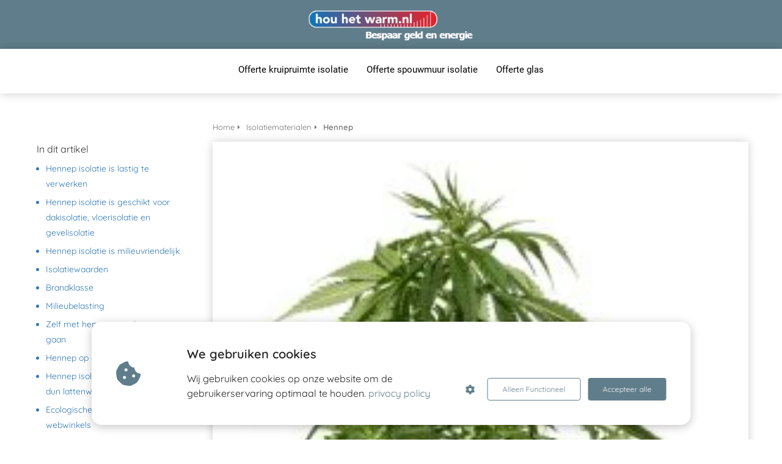

--- FILE ---
content_type: text/html
request_url: https://houhetwarm.nl/isolatiematerialen/hennep/
body_size: 17954
content:
<!DOCTYPE html><html
lang="nl" prefix="og: https://ogp.me/ns#"><head><meta
http-equiv="Content-Type" content="text/html; charset=utf-8" /><meta
name="viewport" content="width=device-width, initial-scale=1"><meta
property="og:locale" content="nl_NL"><link
rel="preload" fetchpriority="high" as="image" href="https://media-01.imu.nl/storage/houhetwarm.nl/4596/logo-def-350x78.png" imagesrcset=""><link
rel="preconnect" href="https://cdnjs.cloudflare.com"><link
rel="preconnect" href="https://app.phoenixsite.nl"><link
rel="preconnect" href="https://media-01.imu.nl"><link
rel="icon" href="https://media-01.imu.nl/storage/houhetwarm.nl/4596/logo-houhetwarm_fotor-32x32.jpg" type="image/x-icon" /><style>body,html{max-width:100%;display:none;font-family:"Roboto"}#wrapper{min-height:100%}.pricing-stars
p{font-family:FontAwesome}.editing-mode-message{display:none !important}</style><script>window.phx_track = window.phx_track || function() { (window.phx_track.q = window.phx_track.q || []).push(arguments) }</script><script defer>window.CookieConsent=new function(e){const t="cookie-warning-modal--popup";let n=JSON.parse(localStorage.getItem("cookieConsent")||"null");const c=!!n;function o(e=c){const t={c_consent_given:e};Object.entries(n).forEach((([e,n])=>{t[`c_consent_${e}`]=n})),"undefined"!=typeof phx_track&&phx_track("cookie_consent","","",t)}n={functional:!0,statistical:!1,marketing:!1,...n},o();const i=window.cookie_consent_compatibility_mode_enabled||!1;let s=null,a=null,l=null,d=null,u=null,r=null,k=null,h=null,g=null,m=null;const p=()=>{function t(e){h.checked=g.checked&&m.checked}s=e.getElementById("show-custom-settings"),a=e.getElementById("cookie"),l=e.getElementById("settings"),d=e.body,u=e.getElementById("accept-functional"),r=e.getElementById("accept-all"),k=e.getElementById("save-custom-settings"),h=e.getElementById("input-cookie-consent-all"),g=e.getElementById("input-cookie-consent-statistical"),m=e.getElementById("input-cookie-consent-marketing"),u.addEventListener("click",(function(){v(!1,!1),f(d,a)})),r.addEventListener("click",(function(){v(!0,!0),f(d,a)})),k.addEventListener("click",(function(){v(!!g.checked,!!m.checked),f(d,a),f(d,l)})),s.addEventListener("click",(function(){a.classList.remove("show"),setTimeout((function(){l.classList.add("show")}),100)})),h.addEventListener("change",(function(e){g.checked=e.target.checked,m.checked=e.target.checked})),g.addEventListener("change",t),m.addEventListener("change",t),c||setTimeout((()=>{L()}),1e3)};function f(e,n){n.classList.contains(t)&&e.classList.remove("active-popup"),n.classList.remove("show")}function v(t,c){n.statistical=t,n.marketing=c,localStorage.setItem("cookieConsent",JSON.stringify(n)),i?location.reload():_script_loader.loadScriptSrc(),e.dispatchEvent(new CustomEvent("cookie-consent-changed",{detail:{givenConsentItems:n}})),o(!0)}"complete"===e.readyState||"loaded"===e.readyState?p():e.addEventListener("DOMContentLoaded",p);const E=function(){g.checked=n.statistical,m.checked=n.marketing,h.checked=n.statistical&&n.marketing},L=function(){E(),a.classList.add("show"),a.classList.contains(t)&&d.classList.add("active-popup")};this.openCookieConsentPopup=function(){E(),l.classList.add("show"),d.classList.add("active-popup")},this.hasConsent=function(e){return n[e]||!1},this.getGivenConsentItems=function(){return n},this.hasGivenPreference=function(){return c}}(document);</script><script>window.pages_url = "https://app.phoenixsite.nl/";</script><script async src="[data-uri]" data-type="functional"></script><script async src="[data-uri]" data-type="marketing"></script> <title>Hennep is erg geschikt als isolatiemateriaal en 100% puur natuur</title><meta
name="description" content="De eigenschappen van hennep zijn ideaal om uw woning mee te isoleren. Lees meer over wat hennep doet als isolatiemateriaal."/><meta
name="robots" content="index, follow"/><link
rel="dns-prefetch" href="//cdn.phoenixsite.nl" /><link><link
rel="dns-prefetch" href="//app.phoenixsite.nl" /><link><link
rel="canonical" href="https://houhetwarm.nl/isolatiematerialen/hennep/"><meta
property="og:type" content="article"/><meta
name="twitter:card" content="summary" /><meta
property="og:title" content="Hennep is erg geschikt als isolatiemateriaal en 100% puur natuur"/><meta
property="og:description" content="De eigenschappen van hennep zijn ideaal om uw woning mee te isoleren. Lees meer over wat hennep doet als isolatiemateriaal."/><meta
property="og:image" content="https://media-01.imu.nl/storage/houhetwarm.nl/2261/wp/2013/08/hennep-isolatie.jpg"/><meta
property="og:url" content="https://houhetwarm.nl/isolatiematerialen/hennep/"/><script type="application/ld+json">{
          "@context": "https://schema.org",
          "@type": "Article",
          "mainEntityOfPage": {
            "@type": "WebPage",
            "@id": "https://houhetwarm.nl/isolatiematerialen/hennep/"
          },
          "headline": "Hennep is erg geschikt als isolatiemateriaal en 100% puur natuur",
          "image": [
            "https://media-01.imu.nl/storage/houhetwarm.nl/2261/wp/2013/08/hennep-isolatie.jpg"
           ],
                "datePublished": "2013-08-29 22:22:12",
                "dateModified": "2023-03-29 16:25:50",
          "author": {
            "@type": "Person",
            "name": "Pine Berg"
          },
           "publisher": {
            "@type": "Organization",
            "name": "Houhetwarm",
            "logo": {
              "@type": "ImageObject",
              "url": "https://media-01.imu.nl/storage/houhetwarm.nl/4596/logo-def-350x78.png"
            }
          },
          "description": "De eigenschappen van hennep zijn ideaal om uw woning mee te isoleren. Lees meer over wat hennep doet als isolatiemateriaal."
        }</script><script>window.active_data_resources_comments = {"app_domain":"https:\/\/app.phoenixsite.nl","privacy_policy_url":"https:\/\/houhetwarm.nl\/","website_lang":"nl_NL","translations":{"publish_comment":"Reactie plaatsen","your_comment":"Jouw reactie...","characters_used":"karakters gebruikt","name":"Naam","email":"E-mail","email_wont_be_published":"Je e-mailadres zal nooit worden gedeeld of gepubliceerd"},"article":{"id":144118,"domain":"houhetwarm.nl","comments_manually_approve":0,"comments_allow_anonymous":0}}</script><script type="application/javascript">window.addEventListener("load", function () {
                    let buttons = document.getElementsByClassName("leave-comment-btn");
                    let commentScriptLoaded = false;
                    
                    function addCommentScript(entries) {
                      if (!entries[0].isIntersecting) return;
                      if (commentScriptLoaded) return;
                      commentScriptLoaded = true;
                      let headID = document.getElementsByTagName("head")[0];
                      let newScript = document.createElement("script");
                      newScript.type = "text/javascript";
                      newScript.src = "https://app.phoenixsite.nl/js/comments.js?v=20251216193724";
                      headID.appendChild(newScript);
                    }
                    
                    let options = {
                      rootMargin: "0px",
                      threshold: 0.1
                    }
                    
                    let observer = new IntersectionObserver((entries) => addCommentScript(entries), options);
    
                    for (let i = 0; i < buttons.length; i++) {
                      observer.observe(buttons[i])
                    }
                });</script> <script>var base_pages_api_url = "https://app.phoenixsite.nl/";</script> <script>let url_string = window.location.href;
  let url = new URL(url_string);
  let order_value = url.searchParams.get("order_value");
  let order_name = url.searchParams.get("product_name");
  let order_sku = url.searchParams.get("sku");
  let order_number = url.searchParams.get("nr");
  let order_quantity = url.searchParams.get("quantity");

  if(!!order_value && !!order_name && !!order_sku && !!order_number && !!order_quantity) {
    window.dataLayer = window.dataLayer || [];
    dataLayer.push({
      "event": "purchase",
      "transactionId": order_number,
      "transactionTotal": order_value,
      "transactionProducts": [{
        "sku": order_sku,
        "name": order_name,
        "price": order_value,
        "quantity":order_quantity
      }] });
  }</script> <script defer src="https://cdnjs.cloudflare.com/ajax/libs/jquery/3.6.0/jquery.min.js"></script> <script defer src="https://cdn.phoenixsite.nl/pageomatic/assets/js/client/parameter-vars.js?v=20251216193724"></script> <script defer src="https://cdn.phoenixsite.nl/pageomatic/assets/js/client/img-popup-box.js?v=20251216193724"></script> <script defer src="https://cdn.phoenixsite.nl/pageomatic/assets/js/client/video-popup-box.js?v=20251216193724"></script> <script defer src="https://cdn.phoenixsite.nl/pageomatic/assets/js/client/portfolio-popup-box.js?v=20251216193724"></script> <script defer src="https://cdn.phoenixsite.nl/pageomatic/assets/js/client/menu-scroll.js?v=20251216193724"></script> <script defer src="https://cdn.phoenixsite.nl/pageomatic/assets/js/client/anchor-scroll-script.js?x=2&v=20251216193724"></script> <script defer src="https://cdn.phoenixsite.nl/pageomatic/assets/js/client/box-slider-script.js?v=20251216193724"></script> <script defer src="https://cdn.phoenixsite.nl/pageomatic/assets/js/client/common-scripts-ps.js?v=20251216193724"></script> <script defer src="https://cdn.phoenixsite.nl/pageomatic/assets/js/client/two-step-optin-trigger.js?v=20251216193724"></script> <script defer type='text/javascript' src="https://cdn.phoenixsite.nl/pageomatic/assets/js/client/phx-admin-menu.js?v=20251216193724"></script> <script defer type='text/javascript' src="https://cdn.phoenixsite.nl/pageomatic/assets/js/client/fake-scroll.js"></script> <script defer src="https://app.phoenixsite.nl/js/popups.js?v=20251216193724"></script> <script defer src="https://cdn.phoenixsite.nl/pageomatic/assets/js/client/blogpost-scripts.js?v=20251216193724"></script> <script defer src="https://cdn.phoenixsite.nl/pageomatic/assets/js/client/optin-forms.js?v=20251216193724"></script> <script async
            defer
            src="https://sc.imu.nl/js/phx-analytics.js?v=20251216193724"
            data-w-id="985"
            data-p-t="content_canon_article_template"
    ></script> <link
rel="stylesheet" type="text/css" href="https://cdn.phoenixsite.nl/pageomatic/assets/css/releases/woman-theme-general.css?v=20251216193724"><link
rel="stylesheet" type="text/css" href="https://cdn.phoenixsite.nl/pageomatic/assets/css/pages-phoenix-footers.css?v=20251216193724"><link
rel="stylesheet" type="text/css" href="https://cdn.phoenixsite.nl/pageomatic/assets/css/master-style.css?v=20251216193724"><link
rel="stylesheet" type="text/css" href="https://cdn.phoenixsite.nl/pageomatic/assets/css/releases/phx-admin-menu.css?v=20251216193724"><link
rel="stylesheet" type="text/css" href="https://app.phoenixsite.nl/api/v1.0/assets/custom.css?domain=houhetwarm.nl&website_design_id=1322&v=20251216193724-1521555370"><link
rel="preload" href="https://cdnjs.cloudflare.com/ajax/libs/font-awesome/5.15.4/css/all.min.css" as="style" onload="this.onload=null;this.rel='stylesheet'"><link
rel="preload" href="https://cdn.phoenixsite.nl/pageomatic/assets/css/font-styles/poppins.css" as="style" onload="this.onload=null;this.rel='stylesheet'"><link
rel="preload" href="https://cdn.phoenixsite.nl/pageomatic/assets/css/font-styles/didact-gothic.css" as="style" onload="this.onload=null;this.rel='stylesheet'"><link
rel="preload" href="https://cdn.phoenixsite.nl/pageomatic/assets/css/font-styles/quicksand.css" as="style" onload="this.onload=null;this.rel='stylesheet'"><link
rel="preload" href="https://cdn.phoenixsite.nl/pageomatic/assets/css/font-styles/raleway.css" as="style" onload="this.onload=null;this.rel='stylesheet'"><link
rel="preload" href="https://cdn.phoenixsite.nl/pageomatic/assets/css/font-styles/montserrat.css" as="style" onload="this.onload=null;this.rel='stylesheet'"><link
rel="preload" href="https://cdn.phoenixsite.nl/pageomatic/assets/css/font-styles/open-sans.css" as="style" onload="this.onload=null;this.rel='stylesheet'"><link
rel="preload" href="https://cdn.phoenixsite.nl/pageomatic/assets/css/font-styles/roboto.css" as="style" onload="this.onload=null;this.rel='stylesheet'"><link
rel="preload" href="https://fonts.googleapis.com/css?family=Delius+Swash+Caps&display=swap" as="style" onload="this.onload=null;this.rel='stylesheet'"><noscript><link
rel="stylesheet" href="https://cdnjs.cloudflare.com/ajax/libs/font-awesome/5.15.4/css/all.min.css"><link
rel="stylesheet" href="https://cdn.phoenixsite.nl/pageomatic/assets/css/font-styles/poppins.css"><link
rel="stylesheet" href="https://cdn.phoenixsite.nl/pageomatic/assets/css/font-styles/didact-gothic.css"><link
rel="stylesheet" href="https://cdn.phoenixsite.nl/pageomatic/assets/css/font-styles/quicksand.css"><link
rel="stylesheet" href="https://cdn.phoenixsite.nl/pageomatic/assets/css/font-styles/raleway.css"><link
rel="stylesheet" href="https://cdn.phoenixsite.nl/pageomatic/assets/css/font-styles/montserrat.css"><link
rel="stylesheet" href="https://cdn.phoenixsite.nl/pageomatic/assets/css/font-styles/open-sans.css"><link
rel="stylesheet" href="https://cdn.phoenixsite.nl/pageomatic/assets/css/font-styles/roboto.css"><link
rel="stylesheet" href="https://fonts.googleapis.com/css?family=Delius+Swash+Caps&display=swap"></noscript><script>window.phxsite = {"app_domain":"https:\/\/app.phoenixsite.nl","pages_version":2.1};</script> </head><body> <script data-type="marketing">!function(f,b,e,v,n,t,s)
{if(f.fbq)return;n=f.fbq=function(){n.callMethod?
n.callMethod.apply(n,arguments):n.queue.push(arguments)};
if(!f._fbq)f._fbq=n;n.push=n;n.loaded=!0;n.version='2.0';
n.queue=[];t=b.createElement(e);t.async=!0;
t.src=v;s=b.getElementsByTagName(e)[0];
s.parentNode.insertBefore(t,s)}(window,document,'script',
'https://connect.facebook.net/en_US/fbevents.js');
 fbq('init', '496119497155509'); 
fbq('track', 'PageView');</script> <noscript>
<img
height="1" width="1"
src="https://www.facebook.com/tr?id=496119497155509&ev=PageView
&noscript=1"/>
</noscript><div
id="wrapper"> <script type="application/ld+json">{
                    "@context": "https://schema.org",
                    "@type": "Organization",

                    "@id": " https://houhetwarm.nl ",
                    "name" : " Houhetwarm ",
                    "url": " https://houhetwarm.nl ",
                    "email": " info@houhetwarm.nl ",
                    "telephone": "  ",
                    "address": {
                        "@type": "PostalAddress",
                        "streetAddress": " Merwedekade 252 ",
                        "addressLocality": " Utrecht ",
                        "postalCode": " 3522 JP ",
                        "addressCountry": "NL"
                    },
                    "logo": "https://media-01.imu.nl/storage/houhetwarm.nl/4596/logo-def-350x78.png", "sameAs" :
                    [
                        "https://www.facebook.com/houhetwarm.socialmedia", "https://www.youtube.com/channel/UCYiBaSUexGo59VcYRqeLU5w", "https://nl.linkedin.com/in/houhetwarm", "https://nl.pinterest.com/houhetwarm/"
                    ]
                }</script><div
id="fb-root"></div><script>window.pages_url = "https://app.phoenixsite.nl/";</script><div><div
class="header-client-styling centered-header"><div
class="centered-header-styling"><div
class="desktop-header fixed"><div
style="background-color: #607D8B; color: #000000" class="preview-header-item separation-shadow"><div
class="header-item-placement">
<a
href="https://houhetwarm.nl/" class="logo-link"><div
class="desktop-logo">
<img
src="https://media-01.imu.nl/storage/houhetwarm.nl/4596/logo-def-350x78.png" alt="logo def 350x78" title="" srcset="" width="" height=""></div>
</a></div></div><div
class="separate-menu-bar fixed" style="background-color: #ffffff; color: #000000"><div
class="menu-bar"><div
class="menu-list menu-margin" style="border-color: #000000">
<a
href="https://houhetwarm.nl/offerte-kruipruimte/"><div
class="menu-item menu-item-background    underline-effect">
Offerte kruipruimte isolatie</div>
</a></div><div
class="menu-list menu-margin" style="border-color: #000000">
<a
href="https://houhetwarm.nl/offertespouwmuurisolatieformulier/"><div
class="menu-item menu-item-background    underline-effect">
Offerte spouwmuur isolatie</div>
</a></div><div
class="menu-list menu-margin" style="border-color: #000000">
<a
href="https://houhetwarm.nl/glasofferteformulier/"><div
class="menu-item menu-item-background    underline-effect">
Offerte glas</div>
</a></div></div></div></div></div><div
class="mobile-header top-mobile-template"><div
style="background-color: #ffffff; color: #000000" class="mobile-header-bar">
<a
href="https://houhetwarm.nl/"><div
class="mobile-logo">
<img
src="https://media-01.imu.nl/storage/houhetwarm.nl/4596/logo-def-350x78.png" alt="logo def 350x78" title="" srcset="" width="" height=""></div>
</a><div
class="mobile-header-menu-bar"><div
class="burger-menu-icon">
<i
class="fa fa-bars"></i></div></div></div><div
class="mobile-menu-item-container" style="background-color: #ffffff">
<a
href="https://houhetwarm.nl/offerte-kruipruimte/"><div
class="mobile-menu-nav-item " style="color: #000000">
Offerte kruipruimte isolatie</div>
</a>
<a
href="https://houhetwarm.nl/offertespouwmuurisolatieformulier/"><div
class="mobile-menu-nav-item " style="color: #000000">
Offerte spouwmuur isolatie</div>
</a>
<a
href="https://houhetwarm.nl/glasofferteformulier/"><div
class="mobile-menu-nav-item " style="color: #000000">
Offerte glas</div>
</a><div
class="mobile-bottom-flex"></div></div></div></div></div><div
class="two-step-optin-wrapper woman-theme"><div
class="two-step-popup primary-c-bg-gradient two-step-close"></div></div><div
id="loadbalancer_valid_cache" style="display:none"></div><div
class="odd-even-row  all-devices  woman-theme"><div
class="row-nest-one" data-rowuuid="9518eb78-f3d8-42e6-8416-17b51f70aa88" id="1" data-element="basic-content-canon"><div
class="row-nest-two" id="content_row_43899495"><div
class="row-nest-three row-bg-gray     " style="color: #333333; background-color: ; background-image: ; "><div
class="full-row no-padding-top higher-z-index white-background woman-theme woman-theme-content" ><div
class="full-row-center"><div
class="content-canon-template-wrapper basic-content-canon"><div
class="content-canon-left-sidebar-wrapper"><div
class="content-canon-sidebar"><div
class="sidebar-sticky"><div
class="search-wrapper">
<input
class="search-icon" placeholder="Zoeken in artikelen..."></div><div
class="cc-index-wrapper"><div
class="cc-index-title">
In dit artikel</div><div
class="mobile-index">
Inhoudsopgave</div><div
class="paragraph-style"><div
class="article-index-wrapper"><ul><li><a
class="index-link" href="#hennep_isolatie_is_lastig_te_verwerken">Hennep isolatie is lastig te verwerken</a></li><li><a
class="index-link" href="#hennep_isolatie_is_geschikt_voor_dakisolatie,_vloerisolatie_en_gevelisolatie">Hennep isolatie is geschikt voor dakisolatie, vloerisolatie en gevelisolatie</a></li><li><a
class="index-link" href="#hennep_isolatie_is_milieuvriendelijk">Hennep isolatie is milieuvriendelijk</a></li><li><a
class="index-link" href="#isolatiewaarden">Isolatiewaarden</a></li><li><a
class="index-link" href="#brandklasse">Brandklasse</a></li><li><a
class="index-link" href="#milieubelasting">Milieubelasting</a></li><li><a
class="index-link" href="#zelf_met_hennep_aan_de_gang_gaan">Zelf met hennep aan de gang gaan</a></li><li><a
class="index-link" href="#hennep_op_de_rol">Hennep op de rol</a></li><li><a
class="index-link" href="#hennep_isolatie_aanbrengen_op_dun_lattenwerk">Hennep isolatie aanbrengen op dun lattenwerk</a></li><li><a
class="index-link" href="#ecologische_bouwmarkten_en_webwinkels">Ecologische bouwmarkten en webwinkels</a></li><li><a
class="index-link" href="#hennep_is_er_in_verschillende_diktes_en_kwaliteiten">Hennep is er in verschillende diktes en kwaliteiten</a></li><li><a
class="index-link" href="#tips_bij_het_kopen_van_hennep_in_een_webwinkel">Tips bij het kopen van hennep in een webwinkel</a></li><li><a
class="index-link" href="#wil_je_het_allemaal_nog_eens_rustig_nalezen?_dat_kan,_download_hier_de_pdf hennep">Wil je het allemaal nog eens rustig nalezen? Dat kan, download hier de pdf hennep</a></li></ul></div></div></div><div
class="content-canon-related-articles"><div
class="sidebar-title">
Artikelen in deze categorie</div><div
class="article-block active"><div
class="article-content">
<a
href="https://houhetwarm.nl/isolatiematerialen/natuurlijke-isolatiematerialen/"><div
class="sub-article-block"><div
class="sub-article-content"><div
class="sub-article-title "><div
class="sub-article-title-text">Natuurlijke isolatiematerialen</div></div></div></div></a><a
href="https://houhetwarm.nl/isolatiematerialen/metisse/"><div
class="sub-article-block"><div
class="sub-article-content"><div
class="sub-article-title "><div
class="sub-article-title-text">Metisse</div></div></div></div></a><a
href="https://houhetwarm.nl/isolatiematerialen/cellulose-kopen/"><div
class="sub-article-block"><div
class="sub-article-content"><div
class="sub-article-title "><div
class="sub-article-title-text">Cellulose kopen</div></div></div></div></a><a
href="https://houhetwarm.nl/isolatiematerialen/biofoam-pearls-voor-isolatie-van-de-spouwmuur-de-vloer-het-dak/"><div
class="sub-article-block"><div
class="sub-article-content"><div
class="sub-article-title "><div
class="sub-article-title-text">BioFoam Pearls voor isolatie van de spouwmuur, de vloer of het dak</div></div></div></div></a><a
href="https://houhetwarm.nl/isolatiematerialen/vlas/"><div
class="sub-article-block"><div
class="sub-article-content"><div
class="sub-article-title "><div
class="sub-article-title-text">Vlas</div></div></div></div></a><a
href="https://houhetwarm.nl/isolatiematerialen/hennep/"><div
class="sub-article-block"><div
class="sub-article-content"><div
class="sub-article-title active"><div
class="sub-article-title-text">Hennep</div></div></div></div></a><a
href="https://houhetwarm.nl/isolatiematerialen/schapenwol/"><div
class="sub-article-block"><div
class="sub-article-content"><div
class="sub-article-title "><div
class="sub-article-title-text">Schapenwol</div></div></div></div></a><a
href="https://houhetwarm.nl/isolatiematerialen/houtvezelplaat/"><div
class="sub-article-block"><div
class="sub-article-content"><div
class="sub-article-title "><div
class="sub-article-title-text">Houtvezelplaat</div></div></div></div></a><a
href="https://houhetwarm.nl/isolatiematerialen/"><div
class="sub-article-block"><div
class="sub-article-content"><div
class="sub-article-title"><div
class="sub-article-title-text">[...]</div></div></div></div></a></div></div></div></div></div><div
class="content-canon-main-wrapper"><div
class="breadcrumbs-wrapper">
<a
class="breadcrumb-block" href="https://houhetwarm.nl/"><div
class="breadcrumb-text">Home</div></a><a
class="breadcrumb-block" href="https://houhetwarm.nl/isolatiematerialen/"><div
class="breadcrumb-text">Isolatiematerialen</div></a><a
class="breadcrumb-block active" href="https://houhetwarm.nl/isolatiematerialen/hennep/"><div
class="breadcrumb-text">Hennep</div></a></div><div
class="content-canon-content"><div
class="content-canon-hero-image">
<img
title="Hennep" alt="Hennep" src="https://media-01.imu.nl/storage/houhetwarm.nl/2261/wp/2013/08/hennep-isolatie.jpg" srcset="https://media-01.imu.nl/storage/houhetwarm.nl/2261/wp/2013/08/hennep-isolatie.jpg 226w"></div><div
class="inner-content"><h1 class="content-canon-title">
Hennep</h1><div
class="content-canon-info"><div
class="cc-author">
<i
class="fas fa-user-edit"></i>
<a
href="https://houhetwarm.nl/author/pine-berg/">
Pine Berg
</a></div><div
class="cc-date" style="display: none;">
<i
class="far fa-calendar-alt"></i>
29 augustus 2013</div><div
class="cc-category">
<i
class="fas fa-list"></i>
<a
href="https://houhetwarm.nl/isolatiematerialen/">
Isolatiematerialen
</a></div></div><div
class="content-canon-share"><div
class="share-wrap">
<a
data-platform="facebook" class="share-post-btn facebook share-post-btn-frame">
<i
class="fab fa-facebook color-icon"></i><div
class="share-post-btn-txt">
Delen</div>
</a>
<a
data-platform="twitter" class="share-post-btn twitter share-post-btn-frame">
<i
class="fab fa-twitter color-icon"></i><div
class="share-post-btn-txt">
Delen</div>
</a>
<a
data-platform="linkedin" class="share-post-btn linkedin share-post-btn-frame">
<i
class="fab fa-linkedin color-icon"></i><div
class="share-post-btn-txt">
Delen</div>
</a>
<a
data-platform="pinterest" class="share-post-btn pinterest share-post-btn-frame">
<i
class="fab fa-pinterest color-icon"></i><div
class="share-post-btn-txt">
Delen</div>
</a></div></div><div
class="content-canon-desc"><strong>Hennep</strong> is erg geschikt als isolatiemateriaal en 100% puur natuur. Het heeft van nature een zeer sterke vochtregulerende werking. Bij vochtopname blijft de isolerende werking  ongeveer hetzelfde. Het is daarom uitermate geschikt als isolatiemateriaal zonder damprem of extra folie tegen vocht. Het opgenomen vocht wordt namelijk heel geleidelijk afgegeven en beïnvloedt daardoor de luchtvochtigheid nauwelijks. Het zorgt daarom voor een aangenaam en gezond leefklimaat in huis. Tegelijkertijd is deze vochtopname een nadeel van hennep. Het is kwetsbaar voor vocht en moet dus niet op hele vochtige plekken worden gebruikt. Bovendien is hennep brandbaar en daarom worden soms brandvertragende middelen toegevoegd.<br><br>[mwm-aal-display]<br><h2 id="hennep_isolatie_is_lastig_te_verwerken">Hennep isolatie is lastig te verwerken</h2>De hennep wordt na de oogst verwerkt als isolatiemateriaal. Dit wordt op rollen of in platen van verschillende diktes geleverd. Werken hiermee veroorzaakt geen irritaties. Hennep is wel lastig wel te bewerken. Je hebt daar speciaal gereedschap voor nodig. Bij kleine hoeveelheden kan een speciaal mes worden gebruikt. Grotere hoeveelheden en dikkere matten kunnen met de een elektrische zaag verwerkt worden. Let op, je moet zagen met een kartelzaag.<br><h2 id="hennep_isolatie_is_geschikt_voor_dakisolatie,_vloerisolatie_en_gevelisolatie">Hennep isolatie is geschikt voor dakisolatie, vloerisolatie en gevelisolatie</h2>Hennep isolatie kan gebruikt worden voor het isoleren van daken, vloeren en gevels. De isolatiedekens van hennep worden samengesteld uit korte hennepvezels, met soms steunvezels van polyester of zetmeel. In sommige gevallen wordt maismeel gebruikt om het product stevigheid te geven.<br><h2 id="hennep_isolatie_is_milieuvriendelijk">Hennep isolatie is milieuvriendelijk</h2>Hennep is een zeer duurzaam isolatiemateriaal. Het plantje hennep groeit snel tot vier meter hoog in ongeveer 100 dagen, zelfs op een voedselarme bodem. De plant heeft geen pesticiden of meststoffen nodig. Het zuivert bovendien de lucht door grote hoeveelheden CO₂ om te zetten tijdens de groei. Het is en blijft een 100% natuurproduct gedurende het hele verwerkingsproces. Vezels worden gebruikt om isolatiemateriaal te maken. Van de plant kunnen zowel de vezels als de harde stukken schil gebruikt worden voor het produceren van duurzaam isolatiemateriaal. In sommige gevallen worden brandvertragende chemische middelen aan hennep toegevoegd.<br><h2 id="isolatiewaarden">Isolatiewaarden</h2>Hennep heeft een middelhoge <a
data-internal-link-keyword-id="47734" data-title="Isolatiewaarde van isolatiematerialen" data-excerpt="De isolatiewaarde van de verschillende isolatiematerialen kan je vergelijken. Om dit te kunnen doen wordt er gewerkt met de volgende waarden:   L- waarde L-waarde (lambda-waarde): hoe kleiner deze.." data-featured-image="https://media-01.imu.nl/storage/houhetwarm.nl/2261/wp/2013/08/glaswol-kan-je-kopen-bij-iedere-bouwmarkt.jpg" class="smart-content-link sc-link" href="https://houhetwarm.nl/isolatie/isolatiewaarde-van-isolatiematerialen/">isolatiewaarde</a> (L-waarde 0.040)<br><h2 id="brandklasse">Brandklasse</h2>Van isolatiematerialen is bekend hoe brandbaar ze zijn. De Europese brandklasse indeling loopt van A tot en met F. Brandklasse 1 is voor onbrandbare materialen en brandklasse F betekent heel brandbaar. Voor hennep is de brandklasse E.<br><h2 id="milieubelasting">Milieubelasting</h2>De <a
data-internal-link-keyword-id="47742" data-title="Milieubelasting van isolatiematerialen volgens NIBE" data-excerpt="Sinds 1992 maakt het NIBE , het Nederlands Instituut voor Bouwecologie en Ecologie, milieuclassificaties, waarin de milieubelasting en de isolatiewaarde van bouw (isolatie) materialen worden weergegeven. In lijvige.." data-featured-image="https://media-01.imu.nl/storage/houhetwarm.nl/2261/wp/2013/08/Steenwol-is-goed-te-gebruiken-voor-dakisolatie.jpg" class="smart-content-link sc-link" href="https://houhetwarm.nl/isolatie/milieubelasting-van-isolatiematerialen-volgens-nibe/">milieubelasting</a> van hennep is minimaal.<br><h2 id="zelf_met_hennep_aan_de_gang_gaan">Zelf met hennep aan de gang gaan</h2>Zelf hennep isolatie plaatsen doe je zonder beschermende kleding als handschoenen of stofmaskers. Het materiaal irriteert niet, maar is wel lastig te verwerken. Je hebt speciaal gereedschap nodig om hennep isolatie te snijden of te zagen. Hiervoor zijn speciale messen in de handel. Een elektrische zaag kun je ook gebruiken.<br><h2 id="hennep_op_de_rol">Hennep op de rol</h2>Hennep wordt verkocht in rollen of in zachte platen van verschillende diktes. Hennep isolatie met een dikte van ongeveer 16 centimeter is op de meeste plaatsen meer dan voldoende. Om grote oppervlaktes te isoleren is hennep isolatie overigens niet altijd even rendabel. Het materiaal is vrij duur ten opzichte van traditionele glas- of <a
data-internal-link-keyword-id="47755" data-title="Steenwol" data-excerpt="Steenwol is een isolatiemateriaal dat wordt gemaakt van verschillende steensoorten zoals basalt en diabaas. De steenmassa wordt in enorme ovens bij een temperatuur van 1400°C gesmolten. Daarna wordt de vloeibare massa.." data-featured-image="https://media-01.imu.nl/storage/houhetwarm.nl/2261/wp/2013/08/Steenwol-is-goed-te-gebruiken-voor-dakisolatie.jpg" class="smart-content-link sc-link" href="https://houhetwarm.nl/isolatiematerialen/steenwol/">steenwol</a>. Een dak aan de binnenkant isoleren met hennep isolatie zou bijvoorbeeld 2 keer zo duur zijn als met <a
data-internal-link-keyword-id="47727" data-title="Glaswol" data-excerpt="Glaswol is een van de meeste gebruikte isolatiematerialen in Nederland. En dat is geen wonder. Het is niet duur, het isoleert uitstekend en kan makkelijk in smalle ruimtes worden gebruikt. Je propt er gewoon wat.." data-featured-image="https://media-01.imu.nl/storage/houhetwarm.nl/2261/wp/2013/08/glaswol-kan-je-kopen-bij-iedere-bouwmarkt.jpg" class="smart-content-link sc-link" href="https://houhetwarm.nl/isolatiematerialen/glaswol/">glaswol</a>. <strong>Hennep isolatie kost gemiddeld zo'n € 16 per vierkante meter.</strong><br><h2 id="hennep_isolatie_aanbrengen_op_dun_lattenwerk">Hennep isolatie aanbrengen op dun lattenwerk</h2>Als je zelf hennep plaatst is het verstandig om van tevoren een lattenwerk van dunne latjes te monteren. Hierop kun je met bijvoorbeeld ijzerdraadjes de hennep isolatie aanbrengen. Je voorkomt hiermee dat het materiaal uitzakt. Je bepaalt zelf hoe dik je het materiaal aanbrengt. Een laag van 16 centimeter dik heeft een goede isolatiewaarde. Tijdens het isoleren met hennep komt er geen stof vrij, dus beschermende kleding is niet nodig.<br><br>Je koopt <strong>hennep</strong> isolatie in gespecialiseerde winkels. Er is een aantal van deze gespecialiseerde bouwmarkten in Nederland. Ze richten zich helemaal op duurzame bouwmaterialen die het milieu zo weinig mogelijk belasten. Hennep isolatie is nog niet doorgedrongen tot het standaardassortiment van de grote bouwmarkten. Dat komt omdat het materiaal relatief duur is en de vraag nog niet heel groot is. Dit neemt niet weg dat hennep isolatie een prachtig middel is om je woning mee te isoleren. De verwachting is dat hennep in de toekomst veel meer gebruikt gaat worden.<br><h2 id="ecologische_bouwmarkten_en_webwinkels">Ecologische bouwmarkten en webwinkels</h2>De bouwmarkten die zich richten op duurzame bouwmaterialen hebben isolatiemateriaal als hennep, maar verkopen bijvoorbeeld ook duurzame verf. De zaken die ze verkopen zijn duurzaam geproduceerd en beter voor het milieu en mensen. Alles is gericht op hergebruik van materialen en het zo min mogelijk belasten van ons klimaat. In de bouw van nieuwe woningen speelt het gebruik van duurzame materialen ook een steeds belangrijkere rol. De makkelijkste manier om <strong>hennep</strong> isolatie te kopen is via <strong>webwinkels</strong> op internet. Verschillende webwinkels bieden duurzame bouwmaterialen waaronder hennep isolatie aan. Je kunt hennep in verschillende diktes kopen. Daarmee bepaal je zelf de mate waarin je gaat isoleren. Hennep bestel je op de rol, zoveel als je nodig hebt. Het wordt ook verkocht in pakken met zachte platen in verschillende diktes. Bedenk goed wat je gaat isoleren en of je daarvoor de hoogste isolatiewaarde nodig heeft. Voor het isoleren van een hellend dak moet je rekening houden met een dikte van minimaal 16 centimeter. Je kunt daarom het beste meerdere lagen schuin over elkaar aanbrengen. Voor binnenmuren is minder dik hennep ook goed. Dit kost je minder.<br><h2 id="hennep_is_er_in_verschillende_diktes_en_kwaliteiten">Hennep is er in verschillende diktes en kwaliteiten</h2>De diverse webwinkels bieden hennep aan in verschillende diktes. De dikte van de zachte platen lopen uiteen van 3 tot en met 8 centimeter dikte. Dikker kan ook, dit moet je speciaal aanvragen. De platen worden geleverd in de grote van ongeveer 60 bij 120. De dikte is bepalend voor de isolatiewaarde. Ook de prijzen hangen sterk af van de dikte van het hennep. Soms zijn meerdere lagen over elkaar nodig. Voor je online hennep isolatie koopt is het slim om te bepalen welke dikte en oppervlakte je nodig hebt. De betere webwinkel kan je daarbij helpen.<br><h2 id="tips_bij_het_kopen_van_hennep_in_een_webwinkel">Tips bij het kopen van hennep in een webwinkel</h2>Voor je tot aankoop van hennep overgaat is het belangrijk dat je een goed gevoel heeft bij de webwinkel waar je wilt bestellen. Zegt je gevoel dat je beter ergens anders kunt bestellen, ga dan af op je gevoel. Met een betrouwbare webwinkel kun je altijd contact opnemen. Stel je vragen voor je gaat bestellen. Dit is een prima manier om te bepalen of de winkel bij je past. Jewilt natuurlijk wel goed worden geholpen met je online aankoop.<br><h2 id="wil_je_het_allemaal_nog_eens_rustig_nalezen?_dat_kan,_download_hier_de_pdf hennep">Wil je het allemaal nog eens rustig nalezen? Dat kan, download hier de pdf hennep</h2><a
href="https://houhetwarm.nl/wp-content/uploads/2014/09/Hennep.pdf" rel="attachment wp-att-4012"><img
class="size-full wp-image-4012 aligncenter" src="https://houhetwarm.nl/wp-content/uploads/2014/09/download-hennep-pdf.jpg" alt="download-hennep-pdf" width="204" height="153" loading="lazy"></a></div></div></div><div
class="comments-wrapper" ><div
class="comments-row"><div
id="comments-form-holder"><div
class="comment-block"><div
class="comment-person">
<img
alt="Wilag Kater" src="https://gravatar.com/avatar/66548e515717540603c3bb763af59bf5?d=mm" class="avatar"></div><div
class="balloon-tail"></div><div
class="comment-balloon"><article
id="comment-153500"><div
class="comment-body"><div
class="comment-by">
Door<p
class="comment-person-name"> Wilag Kater</p> op
<span
class="commentdate">24 May 2018</span></div><div
class="comment-message"><p>"Brandklasse 1 is voor onbrandbare materialen en brandklasse F betekent heel brandbaar. Voor hennep is de brandklasse E".
Erg geschrokken na de Zembla tv-uitzending van 23-05-2018, met het thema brandbaarheid van isolatiemateriaal: <a
href="https://zembla.bnnvara.nl/" rel="nofollow" target="_blank">https://zembla.bnnvara.nl/</a>
Vervolgens de brochure van het Verbond Van Verzekeraars gedownload: <a
href="https://www.verzekeraars.nl/media/4795/16026_vvv_pov_brochure_brand-isolatie_v4.pdf" rel="nofollow" target="_blank">https://www.verzekeraars.nl/media/4795/16026_vvv_pov_brochure_brand-isolatie_v4.pdf</a>
Mijn eerste conclusie: qua brandbaarheid van isolatiemateriaal alleen Klasse A1 of A2 in mijn huis; nooit Klasse B t/m F (hennep = E). Mijn voorlopige advies: ontwikkel van hennep de komende jaren een onbrandbaar isolatiemateriaalproduct met Klasse A1 of A2; Klasse E is niet meer van deze tijd!
Met vriendelijke groet,
WK</p></div><div
class="clear"></div><div
class="replybtn"><div
rel="nofollow" v-on:click="active_comment_id = 153500" class="comment-reply-link" href="#" data-comment-id="153500">
Reageren  <i
class="fa fa-reply"></i></div></div><div
class="clear"></div>
<comment-form
:translations="translations"
:article_id="article_id"
:comments_manually_approve="comments_manually_approve"
comment_id="153500"
:active_comment_id="active_comment_id"
:comments_allow_anonymous="comments_allow_anonymous">
</comment-form></div></article></div></div><div
class="comment-block"><div
class="comment-person">
<img
alt="tony" src="https://gravatar.com/avatar/c5a1cb0cbe6c7ed9e807e33cd855f95a?d=mm" class="avatar"></div><div
class="balloon-tail"></div><div
class="comment-balloon"><article
id="comment-153520"><div
class="comment-body"><div
class="comment-by">
Door<p
class="comment-person-name"> tony</p> op
<span
class="commentdate">19 Feb 2017</span></div><div
class="comment-message"><p>Kun je van hennepplanten ook zelf isolatie maken?</p></div><div
class="clear"></div><div
class="replybtn"><div
rel="nofollow" v-on:click="active_comment_id = 153520" class="comment-reply-link" href="#" data-comment-id="153520">
Reageren  <i
class="fa fa-reply"></i></div></div><div
class="clear"></div>
<comment-form
:translations="translations"
:article_id="article_id"
:comments_manually_approve="comments_manually_approve"
comment_id="153520"
:active_comment_id="active_comment_id"
:comments_allow_anonymous="comments_allow_anonymous">
</comment-form></div></article></div></div><div
class="nested-comment-block"><div
class="comment-person">
<img
alt="Pine Berg" src="https://www.gravatar.com/avatar/8fbd0d309a3ba2f1dc4ca54b3253d588" class="avatar"></div><div
class="balloon-tail"></div><div
class="comment-balloon"><article
id="comment-153513"><div
class="comment-body"><div
class="comment-by">
Door<p
class="comment-person-name"> Pine Berg</p> op
<span
class="commentdate">07 Mar 2017</span></div><div
class="comment-message"><p>Beste Tony, Dat weet ik niet. Misschien kan je informeren bij <a
href="<a href="https://www.groenebouwmaterialen.nl"" rel="nofollow" target="_blank">https://www.groenebouwmaterialen.nl"</a> rel="nofollow">De groene bouwmaterialen? </a></p></div><div
class="clear"></div><div
class="replybtn"><div
rel="nofollow" v-on:click="active_comment_id = 153513" class="comment-reply-link" href="#" data-comment-id="153513">
Reageren  <i
class="fa fa-reply"></i></div></div><div
class="clear"></div>
<comment-form
:translations="translations"
:article_id="article_id"
:comments_manually_approve="comments_manually_approve"
comment_id="153513"
:active_comment_id="active_comment_id"
:comments_allow_anonymous="comments_allow_anonymous">
</comment-form></div></article></div></div><div
class="nested-comment-block"><div
class="comment-person">
<img
alt="Johan" src="https://gravatar.com/avatar/4031fe11b46e7fd86a371b68ec74d1a8?d=mm" class="avatar"></div><div
class="balloon-tail"></div><div
class="comment-balloon"><article
id="comment-153509"><div
class="comment-body"><div
class="comment-by">
Door<p
class="comment-person-name"> Johan</p> op
<span
class="commentdate">02 Mar 2018</span></div><div
class="comment-message"><p>of reeds meer dan 25 jaar bij DUBOMAT</p></div><div
class="clear"></div><div
class="replybtn"><div
rel="nofollow" v-on:click="active_comment_id = 153509" class="comment-reply-link" href="#" data-comment-id="153509">
Reageren  <i
class="fa fa-reply"></i></div></div><div
class="clear"></div>
<comment-form
:translations="translations"
:article_id="article_id"
:comments_manually_approve="comments_manually_approve"
comment_id="153509"
:active_comment_id="active_comment_id"
:comments_allow_anonymous="comments_allow_anonymous">
</comment-form></div></article></div></div><div
class="comment-block"><div
class="comment-person">
<img
alt="Hans Temming" src="https://gravatar.com/avatar/526b3d9d330ceb02a06ad1b428d0e959?d=mm" class="avatar"></div><div
class="balloon-tail"></div><div
class="comment-balloon"><article
id="comment-153529"><div
class="comment-body"><div
class="comment-by">
Door<p
class="comment-person-name"> Hans Temming</p> op
<span
class="commentdate">09 May 2016</span></div><div
class="comment-message"><p>Hennep in combinatie met kalk (en een klein deel natuurlijke verharder) levert kalk-hennep op.
Dit is zeer slacht brandbaar zie  <a
href="https://youtu.be/zDzlGBAc658?list=PLqvnKyovGJBtaimn9WZT5kjpdLncRAc5f" rel="nofollow" target="_blank">https://youtu.be/zDzlGBAc658?list=PLqvnKyovGJBtaimn9WZT5kjpdLncRAc5f</a>
Voor bouwen met hennep en de vele voordelen voor de ecologie zie <a
href="http://the-ultimate-hemp-reports.com/" rel="nofollow" target="_blank">http://the-ultimate-hemp-reports.com/</a></p></div><div
class="clear"></div><div
class="replybtn"><div
rel="nofollow" v-on:click="active_comment_id = 153529" class="comment-reply-link" href="#" data-comment-id="153529">
Reageren  <i
class="fa fa-reply"></i></div></div><div
class="clear"></div>
<comment-form
:translations="translations"
:article_id="article_id"
:comments_manually_approve="comments_manually_approve"
comment_id="153529"
:active_comment_id="active_comment_id"
:comments_allow_anonymous="comments_allow_anonymous">
</comment-form></div></article></div></div><div
class="nested-comment-block"><div
class="comment-person">
<img
alt="Pine Berg" src="https://www.gravatar.com/avatar/8fbd0d309a3ba2f1dc4ca54b3253d588" class="avatar"></div><div
class="balloon-tail"></div><div
class="comment-balloon"><article
id="comment-153526"><div
class="comment-body"><div
class="comment-by">
Door<p
class="comment-person-name"> Pine Berg</p> op
<span
class="commentdate">12 May 2016</span></div><div
class="comment-message"><p>Beste Hans, dank voor je reactie op Hennep.</p></div><div
class="clear"></div><div
class="replybtn"><div
rel="nofollow" v-on:click="active_comment_id = 153526" class="comment-reply-link" href="#" data-comment-id="153526">
Reageren  <i
class="fa fa-reply"></i></div></div><div
class="clear"></div>
<comment-form
:translations="translations"
:article_id="article_id"
:comments_manually_approve="comments_manually_approve"
comment_id="153526"
:active_comment_id="active_comment_id"
:comments_allow_anonymous="comments_allow_anonymous">
</comment-form></div></article></div></div><div
class="comment-block"><div
class="comment-person">
<img
alt="Hennep als isolatiemateriaal | bittytje" src="https://gravatar.com/avatar/d41d8cd98f00b204e9800998ecf8427e?d=mm" class="avatar"></div><div
class="balloon-tail"></div><div
class="comment-balloon"><article
id="comment-153534"><div
class="comment-body"><div
class="comment-by">
Door<p
class="comment-person-name"> Hennep als isolatiemateriaal | bittytje</p> op
<span
class="commentdate">05 Jun 2015</span></div><div
class="comment-message"><p>[&#8230;] &#8230;.. -= Je begrijpt dat ik geen snars verstand heb van de hennepteelt voor wietgebruik. ;) <a
href="https://houhetwarm.nl/isolatiematerialen/hennep/" rel="nofollow" target="_blank">https://houhetwarm.nl/isolatiematerialen/hennep/</a> [&#8230;]</p></div><div
class="clear"></div><div
class="replybtn"><div
rel="nofollow" v-on:click="active_comment_id = 153534" class="comment-reply-link" href="#" data-comment-id="153534">
Reageren  <i
class="fa fa-reply"></i></div></div><div
class="clear"></div>
<comment-form
:translations="translations"
:article_id="article_id"
:comments_manually_approve="comments_manually_approve"
comment_id="153534"
:active_comment_id="active_comment_id"
:comments_allow_anonymous="comments_allow_anonymous">
</comment-form></div></article></div></div><div
class="comment-block"><div
class="comment-person">
<img
alt="Eco-Makelaar" src="https://gravatar.com/avatar/63d9ee991219f4000da067d035c049f9?d=mm" class="avatar"></div><div
class="balloon-tail"></div><div
class="comment-balloon"><article
id="comment-153540"><div
class="comment-body"><div
class="comment-by">
Door<p
class="comment-person-name"> Eco-Makelaar</p> op
<span
class="commentdate">21 May 2014</span></div><div
class="comment-message"><p>Hennep zal zijn weg in de bouwwereld meer en meer gaan vinden vanuit Green Deal Biobased bouwen. Gebruik van hernieuwbare grondstoffen is pure winst voor milieu, raakt niet op. Op verschillende plekken o.a. Almere en Kerkrade is men met hennepteelt gestart. Voor LCA is lokale productie aan te bevelen. Naast genoemde voorbeelden zijn partijen bezig met hennepstenen of bouwblok van hennep. Eco-Makelaar kan een constructief element maken uit 100% natuurlijke materialen. Goede eigenschappen blijven behouden, de argumenten uiteraard ook. Mooi dat hennep aandacht krijgt, zie het als een positieve ontwikkeling in de bouw.</p></div><div
class="clear"></div><div
class="replybtn"><div
rel="nofollow" v-on:click="active_comment_id = 153540" class="comment-reply-link" href="#" data-comment-id="153540">
Reageren  <i
class="fa fa-reply"></i></div></div><div
class="clear"></div>
<comment-form
:translations="translations"
:article_id="article_id"
:comments_manually_approve="comments_manually_approve"
comment_id="153540"
:active_comment_id="active_comment_id"
:comments_allow_anonymous="comments_allow_anonymous">
</comment-form></div></article></div></div><div
class="nested-comment-block"><div
class="comment-person">
<img
alt="Cocky Hoogeveen" src="https://gravatar.com/avatar/3ff7f8ca6d9a4602c2cfc18c93cb2d9f?d=mm" class="avatar"></div><div
class="balloon-tail"></div><div
class="comment-balloon"><article
id="comment-153538"><div
class="comment-body"><div
class="comment-by">
Door<p
class="comment-person-name"> Cocky Hoogeveen</p> op
<span
class="commentdate">21 May 2014</span></div><div
class="comment-message"><p>Beste Eco-Makelaar,
Dank voor je reactie op ons artikel over Hennep. Ik denk ook dat hennep een goed product is met vele toepassingen voor de bouw.</p></div><div
class="clear"></div><div
class="replybtn"><div
rel="nofollow" v-on:click="active_comment_id = 153538" class="comment-reply-link" href="#" data-comment-id="153538">
Reageren  <i
class="fa fa-reply"></i></div></div><div
class="clear"></div>
<comment-form
:translations="translations"
:article_id="article_id"
:comments_manually_approve="comments_manually_approve"
comment_id="153538"
:active_comment_id="active_comment_id"
:comments_allow_anonymous="comments_allow_anonymous">
</comment-form></div></article></div></div><div
class="comment-block"><div
class="comment-person">
<img
alt="rocher" src="https://gravatar.com/avatar/2cee1bff0ebeb352ca0512fb4d920595?d=mm" class="avatar"></div><div
class="balloon-tail"></div><div
class="comment-balloon"><article
id="comment-153542"><div
class="comment-body"><div
class="comment-by">
Door<p
class="comment-person-name"> rocher</p> op
<span
class="commentdate">03 Dec 2013</span></div><div
class="comment-message"><p>De brandklasse is overgenomen van een duits model (zie: <a
href="http://www.bsm-uk.com/Building-material-cl.21.0.html)" rel="nofollow" target="_blank">http://www.bsm-uk.com/Building-material-cl.21.0.html)</a> en komt niet overeen met de nieuwe europese coderingen. Dit is enigzins verwarrend. Volgens Europese brandklassen valt hennep isolatie onder klasse E, B2 bestaat helemaal niet.</p></div><div
class="clear"></div><div
class="replybtn"><div
rel="nofollow" v-on:click="active_comment_id = 153542" class="comment-reply-link" href="#" data-comment-id="153542">
Reageren  <i
class="fa fa-reply"></i></div></div><div
class="clear"></div>
<comment-form
:translations="translations"
:article_id="article_id"
:comments_manually_approve="comments_manually_approve"
comment_id="153542"
:active_comment_id="active_comment_id"
:comments_allow_anonymous="comments_allow_anonymous">
</comment-form></div></article></div></div><div
class="nested-comment-block"><div
class="comment-person">
<img
alt="Wilag Kater" src="https://gravatar.com/avatar/66548e515717540603c3bb763af59bf5?d=mm" class="avatar"></div><div
class="balloon-tail"></div><div
class="comment-balloon"><article
id="comment-153493"><div
class="comment-body"><div
class="comment-by">
Door<p
class="comment-person-name"> Wilag Kater</p> op
<span
class="commentdate">24 May 2018</span></div><div
class="comment-message"><p>Klopt, kijk mbt de brandbaarheid van isolatiemateriaal ook nog even naar de tv-uitzending van Zembla (23-05-2018): <a
href="https://zembla.bnnvara.nl/" rel="nofollow" target="_blank">https://zembla.bnnvara.nl/</a>
Hennep = Klasse E, dus nooit gebruiken als isolatiemateriaal!</p></div><div
class="clear"></div><div
class="replybtn"><div
rel="nofollow" v-on:click="active_comment_id = 153493" class="comment-reply-link" href="#" data-comment-id="153493">
Reageren  <i
class="fa fa-reply"></i></div></div><div
class="clear"></div>
<comment-form
:translations="translations"
:article_id="article_id"
:comments_manually_approve="comments_manually_approve"
comment_id="153493"
:active_comment_id="active_comment_id"
:comments_allow_anonymous="comments_allow_anonymous">
</comment-form></div></article></div></div><div
class="nested-comment-block"><div
class="comment-person">
<img
alt="Cocky Hoogeveen" src="https://gravatar.com/avatar/3ff7f8ca6d9a4602c2cfc18c93cb2d9f?d=mm" class="avatar"></div><div
class="balloon-tail"></div><div
class="comment-balloon"><article
id="comment-153541"><div
class="comment-body"><div
class="comment-by">
Door<p
class="comment-person-name"> Cocky Hoogeveen</p> op
<span
class="commentdate">03 Dec 2013</span></div><div
class="comment-message"><p>Hartelijk dank voor uw reactie. Ik ga de codering voor hennep aanpassen.</p></div><div
class="clear"></div><div
class="replybtn"><div
rel="nofollow" v-on:click="active_comment_id = 153541" class="comment-reply-link" href="#" data-comment-id="153541">
Reageren  <i
class="fa fa-reply"></i></div></div><div
class="clear"></div>
<comment-form
:translations="translations"
:article_id="article_id"
:comments_manually_approve="comments_manually_approve"
comment_id="153541"
:active_comment_id="active_comment_id"
:comments_allow_anonymous="comments_allow_anonymous">
</comment-form></div></article></div></div><div><div
id="commentsanchor"></div><div
class="ghost-btn ghost-btn-bg ghost-btn-border leave-comment-btn" v-if="active_comment_id != 0"  v-on:click="active_comment_id = 0">
Reactie plaatsen<div
class="clear"></div></div>
<comment-form
:translations="translations"
:article_id="article_id"
:comments_manually_approve="comments_manually_approve"
comment_id="0"
:active_comment_id="active_comment_id"
:comments_allow_anonymous="comments_allow_anonymous">
</comment-form></div></div></div></div></div></div></div></div></div></div></div></div></div> <script data-type="marketing" lazy-script="[data-uri]"></script>  <script async data-type="marketing" lazy-script="https://www.googletagmanager.com/gtag/js?id=AW-620885397"></script> <script data-type="marketing" lazy-script="[data-uri]"></script> <script>window.page_id = 3600760; window.page_type_id = 19</script><script>window.article_id = 144118;</script> <script type="application/ld+json">{
              "@context": "https://schema.org",
              "@type": "BreadcrumbList",
              "itemListElement": [{
                "@type": "ListItem",
                "position": 1,
                "name": "Home",
                "item": "https://houhetwarm.nl/"
              },{
                "@type": "ListItem",
                "position": 2,
                "name": "Isolatiematerialen",
                "item": "https://houhetwarm.nl/isolatiematerialen/"
              },
              {
                "@type": "ListItem",
                "position": 3,
                "name": "Hennep is erg geschikt als isolatiemateriaal en 100% puur natuur",
                "item": "https://houhetwarm.nl/isolatiematerialen/hennep/"
              }]
            }</script><footer
class="footer-wrapper"><div
class="footer-row no-padding-top-bottom" style="background-color: #eaeaea; "><div
class="footer-row-inner align-items-flex-start"><div
class="footer-column"><div
class="footer-spot normal font-size-standard align- font-roboto" style="color: #808080;"><div
class="element-address"><ul
itemscope="itemscope" itemtype="https://schema.org/Organization"><li>
<i
class="fa fa-building"></i>
<span>Houhetwarm</span></li><li>
<i
class="fa fa-home"></i>
<span>Merwedekade 252</span></li><li>
<i
class="fa fa-map-marker"></i>
<span>3522 JP </span>
<span>Utrecht</span></li><li>
<i
class="fa fa-envelope"></i>
<span><a
href="mailto:info@houhetwarm.nl">info@houhetwarm.nl</a></span></li><li>
<i
class="fa fa-briefcase"></i>
<span>KvK nummer: Uit veiligheidsoverwegingen: op aanvraag</span></li><li>
<i
class="fa fa-certificate"></i>
<span>BTW nummer: Uit veiligheidsoverwegingen: op aanvraag</span></li></ul></div></div></div><div
class="footer-column"><div
class="footer-spot normal font-size-standard align- font-roboto" style="color: #808080;"><div
class="element-search"><form
role="search" method="get" id="searchform-footer" class="searchform" action="/search/">
<input
type="text" value="" name="s" id="s" placeholder="Zoeken..">
<button
type="submit" id="searchsubmit" aria-label="Search">
<i
class="fa fa-search"></i>
</button></form></div></div></div></div></div></footer> <script>window.active_data_resources = {"forge_popup_types":[{"id":1,"label":"Opt-in","name_clean":"optin","icon":"mail_outline","created_at":"2018-07-05T09:53:13.000000Z","updated_at":"2018-07-05T09:53:13.000000Z","is_active":1},{"id":6,"label":"CTA","name_clean":"Call To Action","icon":"cta","created_at":null,"updated_at":null,"is_active":1}],"forge_popup_attention_grabber_types":[{"id":1,"name":"Pop-ups","name_clean":"popup","is_active":1,"created_at":"2018-09-05T09:17:22.000000Z","updated_at":"2018-09-05T09:17:22.000000Z","image":"far fa-window-restore","description":"Pop-ups appear as a small modal in an overlay over the page"},{"id":2,"name":"Boomboxes","name_clean":"boombox","is_active":1,"created_at":"2018-09-05T09:17:22.000000Z","updated_at":"2018-09-05T09:17:22.000000Z","image":"fa fa-bullhorn","description":"Boomboxes appear as a large overlay that blocks the current view"},{"id":3,"name":"Magnets","name_clean":"magnet","is_active":1,"created_at":"2018-09-05T09:17:22.000000Z","updated_at":"2018-09-05T09:17:22.000000Z","image":"fas fa-magnet ","description":"Magnets appear as a sticky box to the side or bottom of the screen"},{"id":4,"name":"Ribbons","name_clean":"ribbon","is_active":1,"created_at":"2018-09-05T09:17:22.000000Z","updated_at":"2018-09-05T09:17:22.000000Z","image":"far fa-ribbon","description":"Ribbons cover the top or bottom of your page, acting as a magnet"}],"active_data_content_options":[{"id":584,"website_id":985,"model_type":"ForgePopupTemplateViewRowBlockContentItem","data":"{\"value\":\"https:\\\/\\\/houhetwarm.nl\\\/offertekruipruimteformulier\\\/\",\"open_in_new_tab\":true}","data_type":"object","created_at":"2019-03-21T12:42:44.000000Z","updated_at":"2019-03-21T12:42:44.000000Z","parent_id":3389,"name_clean":"link","uuid":"8d69cada-66f5-42c5-a689-df78b197848d","is_imu_template_option":0},{"id":19974,"website_id":985,"model_type":"ForgePopupTemplateViewRowBlockContentItem","data":"{\"value\":\"https:\\\/\\\/houhetwarm.nl\\\/\"}","data_type":"object","created_at":"2024-11-21T18:52:15.000000Z","updated_at":"2024-11-21T18:52:15.000000Z","parent_id":63807,"name_clean":"link","uuid":null,"is_imu_template_option":0}],"forge_popups":[{"id":14582,"name":"Offertes","forge_popup_type_id":6,"forge_popup_template_id":14326,"forge_popup_attention_grabber_type_id":3,"form_id":0,"animation":"fade_in","alternative_form_id":0,"enabled_devices":null,"is_active":1,"background_color":null,"requires_gdpr_consent":0,"has_honeypot":false,"redirect_url":null,"no_consent_redirect_url":null,"optin_tags":null,"custom_parameters":null,"no_consent_optin_tags":null,"followup_type":"redirect_to_url","followup_value":null,"no_consent_followup_type":"redirect_to_url","no_consent_followup_value":null,"popup_position":null,"analytics_label_id":null}],"forge_popup_triggers":[{"id":162836,"trigger_type":"timer","direction":"include","description":"Time before showing the pop-up in seconds","value":"12","forge_popup_id":14582,"meta_value":null,"name":"Timer","category":"main_trigger"},{"id":162837,"trigger_type":"page_type","direction":"include","description":null,"value":"all_page_types","forge_popup_id":14582,"meta_value":null,"name":"Page Type","category":"page_type_trigger"},{"id":162838,"trigger_type":"show_on_desktop","direction":"include","description":null,"value":"true","forge_popup_id":14582,"meta_value":null,"name":"Desktop","category":"device_trigger"},{"id":162839,"trigger_type":"show_on_tablet","direction":"include","description":null,"value":"true","forge_popup_id":14582,"meta_value":null,"name":"Tablet","category":"device_trigger"},{"id":162840,"trigger_type":"show_on_mobile","direction":"include","description":null,"value":"true","forge_popup_id":14582,"meta_value":null,"name":"Mobile","category":"device_trigger"},{"id":171892,"trigger_type":"blog_post_category","direction":"include","description":null,"value":"29998","forge_popup_id":14582,"meta_value":null,"name":"Blog Post Category","category":"blog_post_category_trigger"},{"id":171893,"trigger_type":"blog_post_category","direction":"include","description":null,"value":"29999","forge_popup_id":14582,"meta_value":null,"name":"Blog Post Category","category":"blog_post_category_trigger"},{"id":171894,"trigger_type":"blog_post_category","direction":"include","description":null,"value":"30000","forge_popup_id":14582,"meta_value":null,"name":"Blog Post Category","category":"blog_post_category_trigger"},{"id":171895,"trigger_type":"blog_post_category","direction":"include","description":null,"value":"30001","forge_popup_id":14582,"meta_value":null,"name":"Blog Post Category","category":"blog_post_category_trigger"},{"id":171896,"trigger_type":"blog_post_category","direction":"include","description":null,"value":"30002","forge_popup_id":14582,"meta_value":null,"name":"Blog Post Category","category":"blog_post_category_trigger"},{"id":171897,"trigger_type":"blog_post_category","direction":"include","description":null,"value":"30003","forge_popup_id":14582,"meta_value":null,"name":"Blog Post Category","category":"blog_post_category_trigger"},{"id":171898,"trigger_type":"blog_post_category","direction":"include","description":null,"value":"30004","forge_popup_id":14582,"meta_value":null,"name":"Blog Post Category","category":"blog_post_category_trigger"},{"id":171899,"trigger_type":"blog_post_category","direction":"include","description":null,"value":"30008","forge_popup_id":14582,"meta_value":null,"name":"Blog Post Category","category":"blog_post_category_trigger"},{"id":171900,"trigger_type":"blog_post_category","direction":"include","description":null,"value":"30007","forge_popup_id":14582,"meta_value":null,"name":"Blog Post Category","category":"blog_post_category_trigger"},{"id":171901,"trigger_type":"blog_post_category","direction":"include","description":null,"value":"30006","forge_popup_id":14582,"meta_value":null,"name":"Blog Post Category","category":"blog_post_category_trigger"},{"id":171902,"trigger_type":"blog_post_category","direction":"include","description":null,"value":"30005","forge_popup_id":14582,"meta_value":null,"name":"Blog Post Category","category":"blog_post_category_trigger"},{"id":171903,"trigger_type":"content_canon","direction":"include","description":null,"value":"30009","forge_popup_id":14582,"meta_value":null,"name":"Content Canon","category":"content_canon_trigger"},{"id":171904,"trigger_type":"content_canon","direction":"include","description":null,"value":"30028","forge_popup_id":14582,"meta_value":null,"name":"Content Canon","category":"content_canon_trigger"},{"id":171905,"trigger_type":"content_canon","direction":"include","description":null,"value":"30031","forge_popup_id":14582,"meta_value":null,"name":"Content Canon","category":"content_canon_trigger"},{"id":171906,"trigger_type":"content_canon","direction":"include","description":null,"value":"30012","forge_popup_id":14582,"meta_value":null,"name":"Content Canon","category":"content_canon_trigger"},{"id":171907,"trigger_type":"content_canon","direction":"include","description":null,"value":"30037","forge_popup_id":14582,"meta_value":null,"name":"Content Canon","category":"content_canon_trigger"},{"id":171908,"trigger_type":"content_canon","direction":"include","description":null,"value":"30014","forge_popup_id":14582,"meta_value":null,"name":"Content Canon","category":"content_canon_trigger"},{"id":171909,"trigger_type":"content_canon","direction":"include","description":null,"value":"30042","forge_popup_id":14582,"meta_value":null,"name":"Content Canon","category":"content_canon_trigger"},{"id":171910,"trigger_type":"content_canon","direction":"include","description":null,"value":"30019","forge_popup_id":14582,"meta_value":null,"name":"Content Canon","category":"content_canon_trigger"},{"id":171911,"trigger_type":"content_canon","direction":"include","description":null,"value":"30021","forge_popup_id":14582,"meta_value":null,"name":"Content Canon","category":"content_canon_trigger"},{"id":171912,"trigger_type":"content_canon","direction":"include","description":null,"value":"30027","forge_popup_id":14582,"meta_value":null,"name":"Content Canon","category":"content_canon_trigger"},{"id":171913,"trigger_type":"content_canon_category","direction":"include","description":null,"value":"30010","forge_popup_id":14582,"meta_value":null,"name":"Content Canon Category","category":"content_canon_category_trigger"},{"id":171914,"trigger_type":"content_canon_category","direction":"include","description":null,"value":"30016","forge_popup_id":14582,"meta_value":null,"name":"Content Canon Category","category":"content_canon_category_trigger"},{"id":171915,"trigger_type":"content_canon_category","direction":"include","description":null,"value":"30023","forge_popup_id":14582,"meta_value":null,"name":"Content Canon Category","category":"content_canon_category_trigger"},{"id":171916,"trigger_type":"content_canon_category","direction":"include","description":null,"value":"30032","forge_popup_id":14582,"meta_value":null,"name":"Content Canon Category","category":"content_canon_category_trigger"},{"id":171917,"trigger_type":"content_canon_category","direction":"include","description":null,"value":"30039","forge_popup_id":14582,"meta_value":null,"name":"Content Canon Category","category":"content_canon_category_trigger"},{"id":171918,"trigger_type":"content_canon_category","direction":"include","description":null,"value":"30040","forge_popup_id":14582,"meta_value":null,"name":"Content Canon Category","category":"content_canon_category_trigger"},{"id":171919,"trigger_type":"content_canon_category","direction":"include","description":null,"value":"30041","forge_popup_id":14582,"meta_value":null,"name":"Content Canon Category","category":"content_canon_category_trigger"},{"id":171920,"trigger_type":"content_canon_category","direction":"include","description":null,"value":"30033","forge_popup_id":14582,"meta_value":null,"name":"Content Canon Category","category":"content_canon_category_trigger"},{"id":171921,"trigger_type":"content_canon_category","direction":"include","description":null,"value":"30024","forge_popup_id":14582,"meta_value":null,"name":"Content Canon Category","category":"content_canon_category_trigger"},{"id":171922,"trigger_type":"content_canon_category","direction":"include","description":null,"value":"30025","forge_popup_id":14582,"meta_value":null,"name":"Content Canon Category","category":"content_canon_category_trigger"},{"id":171923,"trigger_type":"content_canon_category","direction":"include","description":null,"value":"30017","forge_popup_id":14582,"meta_value":null,"name":"Content Canon Category","category":"content_canon_category_trigger"},{"id":171924,"trigger_type":"content_canon_category","direction":"include","description":null,"value":"30011","forge_popup_id":14582,"meta_value":null,"name":"Content Canon Category","category":"content_canon_category_trigger"},{"id":171925,"trigger_type":"content_canon_category","direction":"include","description":null,"value":"30018","forge_popup_id":14582,"meta_value":null,"name":"Content Canon Category","category":"content_canon_category_trigger"},{"id":171926,"trigger_type":"content_canon_category","direction":"include","description":null,"value":"30026","forge_popup_id":14582,"meta_value":null,"name":"Content Canon Category","category":"content_canon_category_trigger"},{"id":171927,"trigger_type":"content_canon_category","direction":"include","description":null,"value":"30034","forge_popup_id":14582,"meta_value":null,"name":"Content Canon Category","category":"content_canon_category_trigger"},{"id":171928,"trigger_type":"content_canon_category","direction":"include","description":null,"value":"30035","forge_popup_id":14582,"meta_value":null,"name":"Content Canon Category","category":"content_canon_category_trigger"},{"id":171929,"trigger_type":"content_canon_category","direction":"include","description":null,"value":"30036","forge_popup_id":14582,"meta_value":null,"name":"Content Canon Category","category":"content_canon_category_trigger"},{"id":171930,"trigger_type":"content_canon_category","direction":"include","description":null,"value":"30038","forge_popup_id":14582,"meta_value":null,"name":"Content Canon Category","category":"content_canon_category_trigger"},{"id":171931,"trigger_type":"content_canon_category","direction":"include","description":null,"value":"30030","forge_popup_id":14582,"meta_value":null,"name":"Content Canon Category","category":"content_canon_category_trigger"},{"id":171932,"trigger_type":"content_canon_category","direction":"include","description":null,"value":"30029","forge_popup_id":14582,"meta_value":null,"name":"Content Canon Category","category":"content_canon_category_trigger"},{"id":171933,"trigger_type":"content_canon_category","direction":"include","description":null,"value":"30020","forge_popup_id":14582,"meta_value":null,"name":"Content Canon Category","category":"content_canon_category_trigger"},{"id":171934,"trigger_type":"content_canon_category","direction":"include","description":null,"value":"30022","forge_popup_id":14582,"meta_value":null,"name":"Content Canon Category","category":"content_canon_category_trigger"},{"id":171935,"trigger_type":"content_canon_category","direction":"include","description":null,"value":"30013","forge_popup_id":14582,"meta_value":null,"name":"Content Canon Category","category":"content_canon_category_trigger"},{"id":171936,"trigger_type":"content_canon_category","direction":"include","description":null,"value":"30015","forge_popup_id":14582,"meta_value":null,"name":"Content Canon Category","category":"content_canon_category_trigger"}],"forge_popup_templates":[{"id":14326,"name_clean":"img_cta_magnet"}],"forge_popup_template_views":[{"id":14325,"view_type":"optin_and_consent","name":"New view","forge_popup_template_id":14326,"forge_popup_template_view_rows":{"data":[{"id":47603,"background_color":"#607D8B","background_gradient":"no-gradient","align_items":"align-items-center","spacing":"normal","position":0,"forge_popup_template_view_id":14325,"forge_popup_template_view_row_blocks":{"data":[{"id":54997,"type":"single-block","size":"standard-block","position":0,"forge_popup_template_view_row_id":47603,"forge_popup_template_view_row_block_content_items":{"data":[{"id":63804,"content_type":"title","sub_content_type":null,"content":"Alle offertes voor jouw isolatieklus","text_align":"align-text-center","font":"roboto","font_color":"font-c-white","background_color":null,"position":0,"forge_popup_template_view_row_block_id":54997,"image_dimensions":null,"free_image_cropping":0,"meta_field":null}]}}]}},{"id":47604,"background_color":"#CA1E1E","background_gradient":"no-gradient","align_items":"align-items-center","spacing":"no-padding-bottom","position":1,"forge_popup_template_view_id":14325,"forge_popup_template_view_row_blocks":{"data":[{"id":54998,"type":"single-block","size":"standard-block","position":0,"forge_popup_template_view_row_id":47604,"forge_popup_template_view_row_block_content_items":{"data":[{"id":63805,"content_type":"text","sub_content_type":null,"content":"<b>Vind en vergelijk specialisten voor het isoleren van jouw woning<\/b>","text_align":"align-text-center","font":"quicksand","font_color":"font-c-black","background_color":null,"position":0,"forge_popup_template_view_row_block_id":54998,"image_dimensions":null,"free_image_cropping":0,"meta_field":null}]}}]}},{"id":47605,"background_color":"#CA1E1E","background_gradient":"no-gradient","align_items":"align-items-center","spacing":"no-padding-top-bottom","position":2,"forge_popup_template_view_id":14325,"forge_popup_template_view_row_blocks":{"data":[{"id":54999,"type":"single-block","size":"standard-block","position":0,"forge_popup_template_view_row_id":47605,"forge_popup_template_view_row_block_content_items":{"data":[{"id":63806,"content_type":"image","sub_content_type":null,"content":"https:\/\/media-01.imu.nl\/storage\/houhetwarm.nl\/4596\/isolatie-200x200.jpg","text_align":"align-text-center","font":"quicksand","font_color":"font-c-dark-gray","background_color":null,"position":0,"forge_popup_template_view_row_block_id":54999,"image_dimensions":"200x200","free_image_cropping":0,"meta_field":null}]}}]}},{"id":47606,"background_color":"#CA1E1E","background_gradient":"no-gradient","align_items":"align-items-center","spacing":"normal","position":3,"forge_popup_template_view_id":14325,"forge_popup_template_view_row_blocks":{"data":[{"id":55000,"type":"single-block","size":"standard-block","position":0,"forge_popup_template_view_row_id":47606,"forge_popup_template_view_row_block_content_items":{"data":[{"id":63807,"content_type":"button","sub_content_type":null,"content":"Klik hier voor de offertes","text_align":"align-text-center","font":"roboto","font_color":"font-c-white","background_color":"#607D8B","position":0,"forge_popup_template_view_row_block_id":55000,"image_dimensions":null,"free_image_cropping":0,"meta_field":null}]}}]}}]}}],"email_marketing_forms":[],"form_fields":[],"app_domain":"https:\/\/app.phoenixsite.nl","privacy_policy_url":"https:\/\/houhetwarm.nl\/","website_lang":"nl_NL"}</script><script>window.category_ids = ""</script><div
id="popups-holder"></div><script>var ScriptLoader = function () {
  this.listener = this.runListener.bind(this);
  this.events = ['keydown', 'mouseover', 'touchmove', 'touchstart'];
  return this;
};

var scriptGetType = function (script) {
  return script && script.hasAttribute('data-type')
    ? script.getAttribute('data-type')
    : 'functional';
};

ScriptLoader.prototype.loadScriptSrc = function () {
  // var consent = window.CookieConsent ? CookieConsent.getGivenConsentItems() : null;

  var attrName = 'lazy-script';
  var elements = document.querySelectorAll('script[' + attrName + ']');
  elements.forEach(function (e) {
    // if (consent !== null && consent[scriptGetType(e)]) {
    var src = e.getAttribute(attrName);
    e.setAttribute('src', src);
    e.removeAttribute(attrName);
    // }
  });
};
ScriptLoader.prototype.registerListeners = function () {
  var self = this;
  this.events.forEach(function (eventName) {
    window.addEventListener(eventName, self.listener, {
      passive: true,
    });
  });
};
ScriptLoader.prototype.removeListeners = function () {
  var self = this;
  this.events.forEach(function (eventName) {
    window.removeEventListener(eventName, self.listener);
  });
};
ScriptLoader.prototype.runListener = function () {
  this.loadScriptSrc();
  this.removeListeners();
};

window._script_loader = new ScriptLoader();
_script_loader.registerListeners();</script><script src="https://app.phoenixsite.nl/pageomatic/assets/js/client/lazyload.min.js?v=20251216193724"></script><div
class="phoenix-admin-menu-wrapper"><div
class="phx-admin-close drop-up">
<i
class="fa fa-caret-up arrow-up"></i>
<i
class="fa fa-caret-down arrow-down"></i></div><div
class="phx-admin-menu-inner"><div
class="phx-logo-wrapper"></div><div
class="menu-items-wrapper">
<a
onclick="location.href='https://app.phoenixsite.nl/v2/#/content/content-canon/30027/category/30027/article-builder/144118/edit'" class="phx-admin-menu-item">
<i
class="fa fa-pen"></i>
Edit article
</a>
<a
onclick="location.href='https://app.phoenixsite.nl/admin/dashboard'" class="phx-admin-menu-item">
<i
class="fa fa-th-large"></i>
Dashboard
</a>
<a
onclick="location.href='https://app.phoenixsite.nl/admin/settings'" class="phx-admin-menu-item">
<i
class="fa fa-sliders-h"></i>
Settings
</a>
<a
onclick="location.href='https://app.phoenixsite.nl/v2#/tools/design/theme'" class="phx-admin-menu-item">
<i
class="fa fa-palette"></i>
Website Design
</a>
<a
onclick="location.href='https://app.phoenixsite.nl/v2#/settings/renew_cache/article/144118'" class="phx-admin-menu-item">
<i
class="fa fa-newspaper"></i>
Article cached on Tue. 13 Jan 14:57<br>
Renew cache
</a></div></div></div><div
class="cookie-warning-modal cookie-warning-modal--ribbon" id="cookie"><div
class="cookie-warning-modal__inner cookie"><div
class="cookie__header">
<i
class="fas fa-cookie-bite"></i></div><div
class="cookie__body"><div
class="cookie__body__title">
We gebruiken cookies</div><div
class="cookie__body__description">
Wij gebruiken cookies op onze website om de gebruikerservaring optimaal te houden.
<a
class="privacy-policy-link" href="https://houhetwarm.nl/privacyverklaring/">privacy policy</a></div></div><div
class="cookie__footer-block"><div
class="cookie-custom-settings" id="show-custom-settings">
<i
class="fas fa-cog"></i></div><div
class="btn-cookie btn-cookie--ghost" id="accept-functional">Alleen Functioneel</div><div
class="btn-cookie btn-cookie--default" id="accept-all">Accepteer alle</div></div></div></div><div
class="cookie-warning-modal cookie-warning-modal--settings" id="settings"><div
class="cookie-warning-modal__inner cookie-settings">
<i
class="cookie-settings__icon fas fa-cookie-bite"></i><div
class="cookie-settings__body"><div
class="cookie-settings__body__header"><div
class="cookie-settings__body__header__title">
Cookie instellingen</div>
<a
class="privacy-policy-link" href="privacyverklaring/">privacy policy</a></div><div
class="cookie-settings__body__settings">
<label
class="cookie-checkbox" for="input-cookie-consent-all">
<span
class="cookie-checkbox__input">
<input
type="checkbox"  name="all" checked id="input-cookie-consent-all">
<span
class="checkmark"> <i
class="fa fa-check"></i></span>
</span>
<span>
<span
class="cookie-checkbox__label">Alles</span>
</span>
</label>
<label
class="cookie-checkbox cookie-checkbox--disabled" for="functional">
<span
class="cookie-checkbox__input">
<input
type="checkbox" name="functional" checked id="functional">
<span
class="checkmark"> <i
class="fa fa-check"></i></span>
</span>
<span>
<span
class="cookie-checkbox__label">Functioneel</span>
<span
class="cookie-checkbox__description">Functionele cookies zijn noodzakelijk om een website te gebruiken. Ze worden gebruikt voor basisfuncties en zonder deze cookies kan de website niet functioneren.</span>
</span>
</label>
<label
class="cookie-checkbox" for="input-cookie-consent-statistical">
<span
class="cookie-checkbox__input">
<input
type="checkbox" checked id="input-cookie-consent-statistical">
<span
class="checkmark"> <i
class="fa fa-check"></i></span>
</span>
<span>
<span
class="cookie-checkbox__label">Statistieken</span>
<span
class="cookie-checkbox__description">Statistische cookies worden gebruikt om anoniem informatie te verzamelen over het gedrag van een bezoeker op de website.</span>
</span>
</label>
<label
class="cookie-checkbox" for="input-cookie-consent-marketing">
<span
class="cookie-checkbox__input">
<input
type="checkbox" checked name="marketing" id="input-cookie-consent-marketing">
<span
class="checkmark"> <i
class="fa fa-check"></i></span>
</span>
<span>
<span
class="cookie-checkbox__label">Marketing</span>
<span
class="cookie-checkbox__description">Marketingcookies worden gebruikt om bezoekers te volgen op de website. Hierdoor kunnen website-eigenaren relevante advertenties tonen gebaseerd op het gedrag van deze bezoeker.</span>
</span>
</label></div><div
class="cookie-settings__body__footer"><div
class="btn-cookie btn-cookie--default" id="save-custom-settings">Voorkeuren opslaan</div></div></div></div></div><link
rel="stylesheet" href="https://cdn.phoenixsite.nl/pageomatic/assets/css/cookie.css"><style>:root{--cookie-color:#607d8b}</style></div></body></html>


--- FILE ---
content_type: text/plain
request_url: https://www.google-analytics.com/j/collect?v=1&_v=j102&aip=1&a=691493903&t=pageview&_s=1&dl=https%3A%2F%2Fhouhetwarm.nl%2Fisolatiematerialen%2Fhennep%2F&ul=en-us%40posix&dt=Hennep%20is%20erg%20geschikt%20als%20isolatiemateriaal%20en%20100%25%20puur%20natuur&sr=1280x720&vp=1280x720&_u=YEBAAEABAAAAACAAI~&jid=1555951078&gjid=54222829&cid=547436564.1768413954&tid=UA-44701914-1&_gid=250393609.1768413954&_r=1&_slc=1&z=1449726517
body_size: -449
content:
2,cG-8BHBG6FLVQ